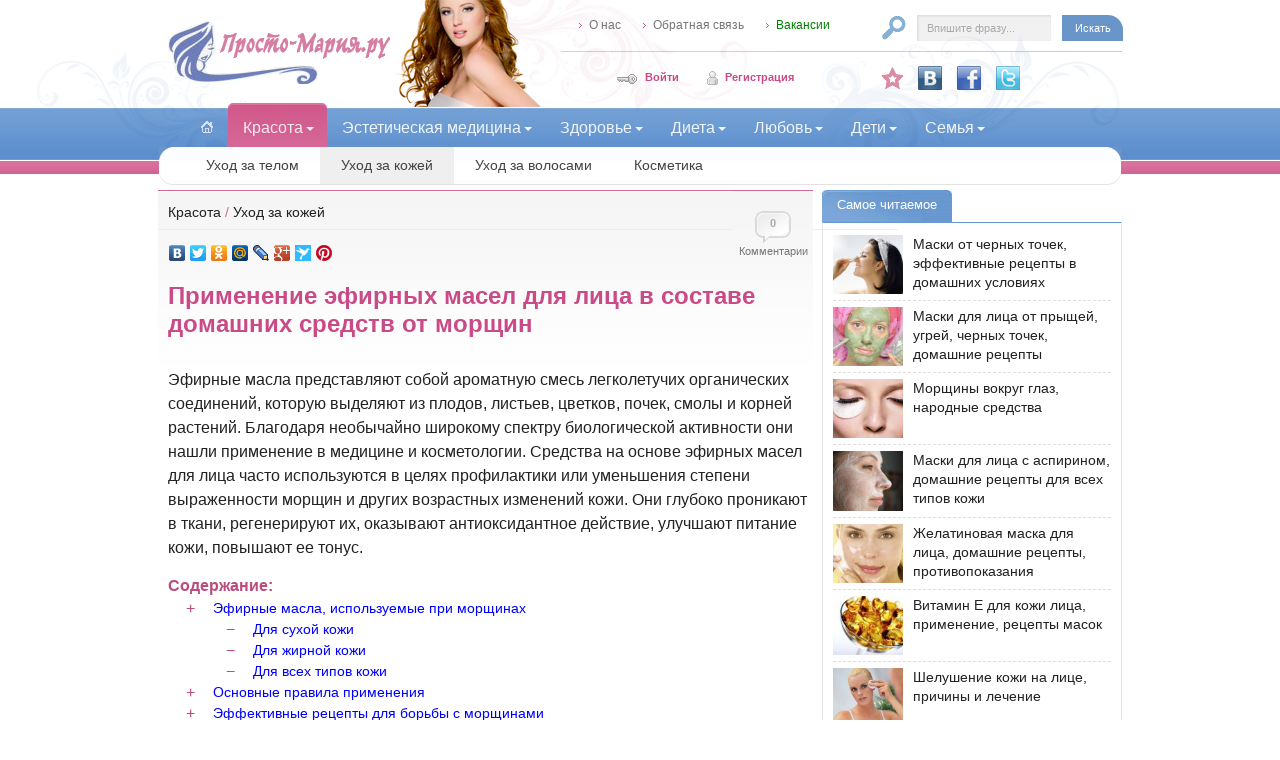

--- FILE ---
content_type: text/html; charset=Windows-1251
request_url: http://prosto-mariya.ru/primenenie-efirnyh-masel-dlya-lica-v-sostave-domashnih-sredstv-ot-morschin_1339.html
body_size: 15644
content:
<!DOCTYPE html PUBLIC "-//W3C//DTD XHTML 1.0 Transitional//EN" "https://www.w3.org/TR/xhtml1/DTD/xhtml1-transitional.dtd">
<html xmlns="https://www.w3.org/1999/xhtml" prefix="og: http://ogp.me/ns# article: http://ogp.me/ns/article#" xml:lang="ru" lang="ru" dir="ltr">
<head>
<title>Эфирные масла для лица от морщин: рецепты применения, выбор для разных типов кожи, противопоказания</title>
<meta http-equiv="content-type" content="text/html; charset=windows-1251" />
<meta http-equiv="content-language" content="ru" />
<meta name="viewport" content="width=device-width, initial-scale=1">
<meta name="document-state" content="dynamic" />
<link rel="canonical" href="http://prosto-mariya.ru/primenenie-efirnyh-masel-dlya-lica-v-sostave-domashnih-sredstv-ot-morschin_1339.html"/>
<link href="http://prosto-mariya.ru/engine/plugins/rating/tpl/skins/ancient/rating.css" rel="stylesheet" type="text/css" />
<meta name="description" content="Появление морщин, пусть даже маленьких, сразу вызывает у женщин желание сделать их не такими заметными, а еще лучше убрать. Одними из лучших средств для этого являются эфирные масла для лица от морщин." />
<meta name="keywords" content="масло, эфирный, эфирное масло, лицо, морщины, кожа, маска, применение, ладана, можжевельник, иланг иланг, роза, кожный покровов, лимон, нероли, шалфей, базилик" />
<meta property="og:title" content="Эфирные масла для лица от морщин: рецепты применения, выбор для разных типов кожи, противопоказания">
<meta property="og:type" content="article">
<meta property="og:url" content="http://prosto-mariya.ru/primenenie-efirnyh-masel-dlya-lica-v-sostave-domashnih-sredstv-ot-morschin_1339.html">
<meta property="og:image" content="http://prosto-mariya.ru/uploads/images/default/efirnye_masla_dlya_lica.jpg">
<meta property="og:site_name" content="Просто Мария.ру - Женский журнал о красоте и здоровье" />
<meta property="og:description" name="description" content="Появление морщин, пусть даже маленьких, сразу вызывает у женщин желание сделать их не такими заметными, а еще лучше убрать. Одними из лучших средств для этого являются эфирные масла для лица от морщин.">
<meta property="article:published_time" content="2016-11-05T16:06:00+03:00" />
<meta property="article:modified_time" content="2016-11-05T17:10:35+03:00" />
<link rel="stylesheet" type="text/css" href="http://prosto-mariya.ru/templates/My_teme_v65/s/style-v3.css" />
<link href="http://prosto-mariya.ru/rss.xml" rel="alternate" type="application/rss+xml" title="RSS" />
<link rel="icon" href="http://prosto-mariya.ru/favicon.ico" type="image/x-icon" />
<link rel="shortcut icon" href="http://prosto-mariya.ru/favicon.ico" type="image/x-icon" />
<!-- Yandex.RTB -->
<script>window.yaContextCb=window.yaContextCb||[]</script>
<script src="https://yandex.ru/ads/system/context.js" async></script>
</head>
<body>
<div id="loading-layer"><img src="http://prosto-mariya.ru/templates/My_teme_v65/i/loading.gif" alt="loading" /></div>
<script type="text/javascript" src="http://prosto-mariya.ru/lib/ajax.js"></script>
<div id="top">
<div class="top_bg">
<div class="top_main">
<header>
<div class="top_logo"><a class="home" title="Просто Мария.ру - Женский журнал о красоте и здоровье" href="/"><img alt="Просто Мария.ру - Женский журнал о красоте и здоровье" src="http://prosto-mariya.ru/templates/My_teme_v65/i/logo.gif" width="224" height="65" /></a></div>
<div class="top_img main3"></div>
<div class="top_tools">
<div class="top_nav">
<div class="links">
<a class="vakan" href="/proekt.html">О нас</a>
<a class="vakan" href="/plugin/feedback/?id=1">Обратная связь</a>
<a class="c_green vakan" href="/vakansii.html">Вакансии</a>
<div class="c_b"></div>
</div>
<div class="search">
<form class="navbar-form navbar-right" method="post" action="/search/">
<input type="text" name="search" class="inp_text form-control" value="Впишите фразу..." onfocus="if(this.value=='Впишите фразу...')this.value='';" />
<input type="submit" class="inp_submit" value="Искать" />
<div class="c_b"></div>
<input type="hidden" name="category" value="" />
<input type="hidden" name="postdate" value="" />
</form>
</div>
<div class="login">
<div class="bxod"><a href="/login/">Войти</a></div><div class="zapis"><a href="/register/">Регистрация</a></div>
</div>
<div class="top_buttons">
<a class="pasaz" rel="nofollow" target="_blank" title="Мы ВКонтакте" href="https://vk.com/prostomariyaru"><img src="http://prosto-mariya.ru/templates/My_teme_v65/i/vkontakte.png" style="border: 0pt none;" alt="vkontakte" height="24" width="24" /></a>
<a rel="nofollow" target="_blank" title="Мы в Facebook" href="https://www.facebook.com/prostomariyaru"><img src="http://prosto-mariya.ru/templates/My_teme_v65/i/facebook.png" style="border: 0pt none;" alt="facebook" height="24" width="24" /></a>
<a rel="nofollow" target="_blank" title="Мы в Twitter" href="https://twitter.com/prostomariyaru"><img src="http://prosto-mariya.ru/templates/My_teme_v65/i/twitter.png" style="border: 0pt none;" alt="twitter" height="24" width="24" /></a>
<div class="c_b"></div>
</div>
<div class="c_b"></div>
</div>
</div>
<div class="c_b"></div>
</header>
<nav class="navbar navbar-default">
<div class="container-fluid">
<div class="navbar-header">
<button type="button" class="navbar-toggle collapsed" data-toggle="collapse" data-target="#navbar" aria-expanded="false" aria-controls="navbar">
<span class="sr-only">Навигация</span>
<span class="icon-bar"></span>
<span class="icon-bar"></span>
<span class="icon-bar"></span>
</button>
<a class="navbar-brand" href="/">&nbsp;</a>
</div>
<div id="navbar" class="navbar-collapse collapse">
<ul class="menu nav navbar-nav">
<li><a class="home" href="/">&nbsp;</a></li>
<li class="sel">
<a href="/krasota/" class="dropdown-toggle" data-toggle="dropdown" role="button" aria-haspopup="true" aria-expanded="false">Красота<span class="caret"></span></a>
<ul class="dropdown-menu next">
<li><a href="/telo/"><span class="caret-left"></span>Уход за телом</a></li>
<li><a href="/kozha/"><span class="caret-left"></span>Уход за кожей</a></li>
<li><a href="/volosy/"><span class="caret-left"></span>Уход за волосами</a></li>
<li><a href="/kosmetika/"><span class="caret-left"></span>Косметика</a></li>
</ul>
</li>
<li>
<a href="/estetikmedicina/" class="dropdown-toggle" data-toggle="dropdown" role="button" aria-haspopup="true" aria-expanded="false">Эстетическая медицина<span class="caret"></span></a>
<ul class="dropdown-menu next">
<li><a href="/kosmetologiya/"><span class="caret-left"></span>Косметология</a></li>
<li><a href="/plastika/"><span class="caret-left"></span>Пластическая хирургия</a></li>
</ul>
</li>
<li>
<a href="/zdorove/" class="dropdown-toggle" data-toggle="dropdown" role="button" aria-haspopup="true" aria-expanded="false">Здоровье<span class="caret"></span></a>
<ul class="dropdown-menu next">
<li><a href="/bolezni/"><span class="caret-left"></span>Болезни</a></li>
<li><a href="/ginekologiya/"><span class="caret-left"></span>Гинекология</a></li>
<li><a href="/medicina/"><span class="caret-left"></span>Нетрадиционная медицина</a></li>
</ul>
</li>
<li>
<a href="/dieta/" class="dropdown-toggle" data-toggle="dropdown" role="button" aria-haspopup="true" aria-expanded="false">Диета<span class="caret"></span></a>
<ul class="dropdown-menu next">
<li><a href="/vidydiet/"><span class="caret-left"></span>Виды диет</a></li>
<li><a href="/pohudenie/"><span class="caret-left"></span>Похудение</a></li>
<li><a href="/pitanie/"><span class="caret-left"></span>Здоровое питание</a></li>
</ul>
</li>
<li>
<a href="/lyubov/" class="dropdown-toggle" data-toggle="dropdown" role="button" aria-haspopup="true" aria-expanded="false">Любовь<span class="caret"></span></a>
<ul class="dropdown-menu next">
<li><a href="/seks/"><span class="caret-left"></span>Секс</a></li>
<li><a href="/otnosheniya/"><span class="caret-left"></span>Отношения</a></li>
<li><a href="/kontracepciya/"><span class="caret-left"></span>Контрацепция</a></li>
</ul>
</li>
<li>
<a href="/deti/" class="dropdown-toggle" data-toggle="dropdown" role="button" aria-haspopup="true" aria-expanded="false">Дети<span class="caret"></span></a>
<ul class="dropdown-menu next">
<li><a href="/beremennost/"><span class="caret-left"></span>Беременность</a></li>
<li><a href="/uhodzadetmi/"><span class="caret-left"></span>Уход за детьми</a></li>
<li><a href="/vospitanie/"><span class="caret-left"></span>Воспитание</a></li>
</ul>
</li>
<li>
<a href="/semja/" class="dropdown-toggle" data-toggle="dropdown" role="button" aria-haspopup="true" aria-expanded="false">Семья<span class="caret"></span></a>
<ul class="dropdown-menu end">
<li><a href="/brak/"><span class="caret-left"></span>Брак</a></li>
<li><a href="/semeinayzhizn/"><span class="caret-left"></span>Семейная жизнь</a></li>
<li><a href="/razvod/"><span class="caret-left"></span>Развод</a></li>
</ul>
</li>
</ul>
</div>
</div>
</nav>
<div class="top_sep"></div>
<div class="submenu">
<ul>
<li><a href="/telo/">Уход за телом</a></li>
<li class="sel"><a href="/kozha/">Уход за кожей</a></li>
<li><a href="/volosy/">Уход за волосами</a></li>
<li><a href="/kosmetika/">Косметика</a></li>
</ul>
</div>
<div class="c_b p5t"></div>
</div>
</div>
</div><div id="body">
<div id="right">
<div id="right_content_main">
<div id="list">
<div class="title_tabs"></div>
<div itemscope itemtype="http://schema.org/Article" id="article">
<meta itemscope itemprop="mainEntityOfPage" itemType="https://schema.org/WebPage" itemid="http://prosto-mariya.ru//primenenie-efirnyh-masel-dlya-lica-v-sostave-domashnih-sredstv-ot-morschin_1339.html" content="Применение эфирных масел для лица в составе домашних средств от морщин" />
<div itemprop="publisher" itemscope itemtype="https://schema.org/Organization">
<div itemprop="logo" itemscope itemtype="https://schema.org/ImageObject">
<img itemprop="url image" src="http://prosto-mariya.ru/templates/My_teme_v65/i/logo.gif" style="display:none;"/>
<meta itemprop="width" content="224">
<meta itemprop="height" content="65">
</div>
<meta itemprop="name" content="Просто Мария.ру">
</div>
<meta itemprop="datePublished" content="2016-11-05">
<meta itemprop="dateModified" content="2016-11-05"/>
<meta itemprop="articleSection" content="Красота">
<meta itemprop="articleSection" content="Уход за кожей">
<meta itemprop="interactionCount" content="UserComments:0">
<div class="breadcrumb" xmlns:v="http://rdf.data-vocabulary.org/#"><span typeof="v:Breadcrumb"><a property="v:title" rel="v:url" href="/krasota/">Красота</a></span> / <span typeof="v:Breadcrumb"><a property="v:title" rel="v:url" href="/kozha/">Уход за кожей</a></span></div>
<div class="comments">
<div class="c">
<!--noindex--><a href="#comment" title="Прокомментировать статью">0<span>Комментарии</span></a><!--/noindex-->
</div>
<div class="c_b"></div>
</div>
<div class="share">
<div class="yashare-auto-init" data-yashareL10n="ru" data-yashareType="none" data-yashareQuickServices="vkontakte,facebook,twitter,odnoklassniki,moimir,lj,friendfeed,moikrug,gplus,surfingbird,pinterest" data-yashareImage="/templates/share/pinterest.png"></div>
</div>
<div class="c_b"></div>
<div class="ttl"><h1 itemprop="headline">Применение эфирных масел для лица в составе домашних средств от морщин</h1></div>
<div class="ads_placement">
<!-- Yandex.RTB R-A-73066-11 -->
<div id="yandex_rtb_R-A-73066-11"></div>
<script type="text/javascript">
    (function(w, d, n, s, t) {
        w[n] = w[n] || [];
        w[n].push(function() {
            Ya.Context.AdvManager.render({
                blockId: "R-A-73066-11",
                renderTo: "yandex_rtb_R-A-73066-11",
                async: true
            });
        });
        t = d.getElementsByTagName("script")[0];
        s = d.createElement("script");
        s.type = "text/javascript";
        s.src = "//an.yandex.ru/system/context.js";
        s.async = true;
        t.parentNode.insertBefore(s, t);
    })(this, this.document, "yandexContextAsyncCallbacks");
</script>
</div>
<div class="content size_n">
<span itemprop="articleBody" id='intertext1'><p class="paragraph">Эфирные масла представляют собой ароматную смесь легколетучих органических соединений, которую выделяют из плодов, листьев, цветков, почек, смолы и корней растений. Благодаря необычайно широкому спектру биологической активности они нашли применение в медицине и косметологии. Средства на основе эфирных масел для лица часто используются в целях профилактики или уменьшения степени выраженности морщин и других возрастных изменений кожи. Они глубоко проникают в ткани, регенерируют их, оказывают антиоксидантное действие, улучшают питание кожи, повышают ее тонус.</p><br /><br />
<!--noindex--><strong>Содержание:</strong><br /><ul class="oglav">
<li><a href="#1">Эфирные масла, используемые при морщинах</a></li>
<ul>
<li><a href="#11">Для сухой кожи</a></li>
<li><a href="#12">Для жирной кожи</a></li>
<li><a href="#13">Для всех типов кожи</a></li>
</ul>
<li><a href="#2">Основные правила применения</a></li>
<li><a href="#3">Эффективные рецепты для борьбы с морщинами</a></li>
<li><a href="#4">Противопоказания</a></li>
</ul><br /><!--/noindex--><span itemprop="image" itemscope itemtype="https://schema.org/ImageObject"><img itemprop="url image" src="/uploads/images/default/efirnye_masla_dlya_lica.jpg" alt="Эфирное масло от морщин" class="cover" width="350" height="230" /><meta itemprop="width" content="350"><meta itemprop="height" content="230"></span><br />

<a name="1"></a><h2>Эфирные масла, используемые при морщинах</h2>
<p>Старение организма относится к запрограммированным природой процессам, предотвратить который пока, к сожалению, невозможно. Самые ранние признаки его на кожных покровах проявляются в виде мелких <a href="/kak-bystro-izbavitsya-ot-mimicheskih-morschin-vokrug-glaz_1198.html">морщин вокруг глаз</a> и в области носогубных складок. Происходит это вследствие истончения эпидермиса, снижения его питания, потери им эластичности, защитных свойств и способности удерживать влагу.</p>
<p>Любая кожа нуждается в специальном <a href="/uhod-za-kozhej-lica-posle-30-let-kak-prodlit-molodost-lica_1084.html">уходе после 30-35 лет</a>. Это поможет замедлить ее увядание, компенсирует нехватку кислорода и питательных веществ, нормализует водно-жировой баланс. Многие женщины, желающие молодо выглядеть независимо от реального возраста, применяют для этих целей различные средства, содержащие эфирные масла.</p>
<p>Каждое из них обладает своим спектром действия и решает определенные проблемы. Учитывая, что старение кожи вызвано различными факторами, чтобы добиться максимального результата, необходим комплексный подход. Наиболее эффективными для разглаживания морщин и омоложения кожи считаются летучие композиции, выделенные из определенных частей следующих растений:</p>
<ul>
    <li>лепестков розы;</li>
    <li>листьев герани;</li>
    <li>соцветий и стеблей лаванды;</li>
    <li>смолы миррового дерева;</li>
    <li>древесины и корней сандала;</li>
    <li>листьев пачули;</li>
    <li>цветков померанца (нероли, горького апельсина);</li>
    <li>цветков жасмина;</li>
    <li>семян фенхеля (сладкого укропа);</li>
    <li>смолы ладанного дерева.</li>
</ul>
<p class="advice"><em>Рекомендация:</em> Выбирать эфирное масло для лица в каждой конкретной ситуации нужно с учетом типа кожи и наличия сопутствующих проблем (черные точки, сыпь, повышенная чувствительность и прочее).</p>
<h3>Видео: О свойствах и применении некоторых эфирных соединений</h3>
<p><iframe width="560" height="315" src="https://www.youtube.com/embed/2U7rIuBSyMM" frameborder="0" allowfullscreen></iframe></p>
<a name="11"></a><h3>Для сухой кожи</h3>
<p>Сухая кожа в большей степени, чем другие типы, подвержена раннему увяданию и возникновению морщин. Ее особенностями является дефицит влаги и жира, секретируемого сальными железами, что приводит к ухудшению защиты от внешних факторов, шелушению, потере эластичности и упругости, пересыханию. <a href="/maski-dlya-suhoj-kozhi-lica-24-domashnih-recepta-masok_841.html">Для сухой кожи лица</a> могут использоваться универсальные средства, предназначенные для любого типа, а также специальные.</p>
<p>Предупредить преждевременное появление морщин и сделать менее заметными уже имеющиеся помогут ароматные смеси, выделенные из цветков горького апельсина и семян моркови. Масло нероли разравнивает мелкие морщинки, устраняет сухость и повышает эластичность кожных покровов. Масло морковных семян увлажняет кожу, делает ее гладкой, освежает цвет лица, так как содержит вещества, стимулирующие обновление клеток и регулирующие работу сальных и потовых желез.</p>
<a name="12"></a><h3>Для жирной кожи</h3>
<p>Жирная кожа отличается расширенными порами и характерным блеском, обусловленным гиперфункцией сальных желез. На ней часто появляется угревая сыпь, прыщи, <a href="/domashnie-sposoby-izbavitsya-ot-chernyh-tochek-na-nosu_1280.html">черные точки</a>. При всех этих недостатках она практически не склонна к образованию морщин, так как избыток кожного жира хорошо увлажняет ее, сохраняет эластичность и предотвращает высушивание. Тем не менее, для их профилактики обладательницам жирной кожи рекомендуется использовать ароматические масла цитрусовых (лимона, грейпфрута, лиметта, бергамота), пихты, шалфея, можжевельника, розмарина.</p>
<p>Летучие вещества из цветков шалфея и ягод можжевельника регулируют выработку кожного сала, обладают антибактериальным и антисептическим действием, сужают поры, разглаживают морщинки, предотвращают дальнейшее старение и подтягивают овал лица. <a href="/primenenie-efirnogo-masla-limona-dlya-kozhi-lica_1124.html">Масла лимона</a> и лиметта (сладкого лайма) омолаживают и освежают кожу, придают ей здоровый вид, очищают поры, обладают отбеливающим эффектом.</p>
<p><img src="https://prosto-mariya.ru/uploads/images/default/efirnoe_maslo_lajma.jpg" alt="Эфир лайма для жирной кожи" width="560" height="355" /></p>
<a name="13"></a><h3>Для всех типов кожи</h3>
<p>Для борьбы с морщинами на лице для всех типов кожи, включая нормальную и комбинированную, подойдут средства с маслами лаванды, розового и сандалового дерева, иланг-иланга, герани, розы, <a href="/primenenie-efirnogo-masla-pachuli-dlya-kozhi-lica_1125.html">пачули</a>, сладкого укропа, мирры, ладана. Их эффективность обусловлена наличием биологически активных веществ, действие которых заключается в следующем:</p>
<ul>
    <li>способствуют выработке коллагена и эластина, повышают эластичность кожного покрова и уменьшают его вялость и дряблость;</li>
    <li>оказывают антиоксидантное действие;</li>
    <li>активизируют процессы регенерации тканей;</li>
    <li>улучшают кровообращение и питание кожи;</li>
    <li>увлажняют глубокие слои кожных покровов;</li>
    <li>нормализуют водно-жировой баланс.</li>
</ul>
<a name="2"></a><h2>Основные правила применения</h2>
<p>Эфирные масла содержат очень высокие концентрации активных веществ и при неправильном применении могут нанести вред, вызвать раздражение или даже аллергическую реакцию. При использовании эфирных масел для лица от морщин нужно придерживаться следующих рекомендаций:</p>
<ol>
    <li>Не наносить на кожу в концентрированном виде.</li>
    <li>В течение 2-3 ч после нанесения избегать прямых солнечных лучей, так как они могут повышать восприимчивость кожных покровов к ультрафиолету.</li>
    <li>Не допускать попадания на слизистые оболочки глаз.</li>
    <li>Перед первым применением провести тест на аллергию.</li>
    <li>Наносить средства по массажным линиям легкими движениями на чистую кожу.</li>
    <li>В одном рецепте использовать не более 7 разных масел.</li>
</ol>

<p><img src="https://prosto-mariya.ru/uploads/images/default/kaplya_efirnogo_masla.jpg" alt="Обогащение средств ухода" width="560" height="365" /></p>
<p>Разбавлять их можно, добавляя в маски, лосьоны, кремы, тоники. При этом для устранения морщин чаще всего сочетают с жирными косметическими маслами, называемыми в данном случае базовыми, или транспортными. Для устранения морщин, а также их профилактики и сохранения молодости кожи больше всего подходят масла жожоба, макадамии, виноградных косточек, авокадо, зародышей пшеницы, миндаля, персика, оливы и абрикоса.</p>
<p class="advice"><em>Важно:</em> При приготовлении средств с ароматическими маслами необходимо выбирать качественные продукты. Как правило, они стоят дорого, так как их получение представляет собой сложный трудоемкий процесс, требующий значительного расхода растительного сырья (иногда десятки килограмм на один миллилитр готового продукта).</p>
<a name="3"></a><h2>Эффективные рецепты для борьбы с морщинами</h2>
<p>Эфирные масла можно использовать по отдельности или в виде смесей. Следует учитывать, что одни из них обладают бодрящим действием, а другие – расслабляющим, поэтому первые целесообразнее применять утром, а последние – на ночь. Обычно их добавляют к основным компонентам из расчета 1-3 капли на 5 мл средства. Один и тот же состав рекомендуется использовать не более трех недель, а затем делать перерыв на 14 дней.</p>
<p><img src="https://prosto-mariya.ru/uploads/images/default/efirnye_masla.jpg" alt="Разнообразие эфиров" width="560" height="315" /></p>
<h4>Средства от морщин на основе базовых масел</h4>
<p><em>Составы:</em><br>
Масло жожоба, зародышей пшеницы и авокадо – по 15 мл; эфирные масла розового дерева – 4 капли, ладана – 3 капли<br><br>
Персиковое масло – 30 мл; эфирные масла иланг-иланга – 3 капли и лимона – 2 капли<br><br>
Масло макадамии или сладкого миндаля – 15 мл; эфирные масла апельсина – 3 капли и нероли –1 капля (для кожи до 30 лет)<br><br>
Масло абрикосовых косточек – 20 мл; эфирные масла сандалового дерева – 6 капель, розы и мандарина – по 2 капли<br><br>
Подсолнечное или оливковое масло – 15 мл; эфирное масло пихты – 2 капли<br><br>
Масло шиповника – 20 мл и абрикосовых косточек – 25 мл; эфирные масла семян моркови и ладана – по 3 капли, розы – 6 капель, пачули – 1 капля (для зрелой кожи)<br><br>
Масло жожоба или авокадо – 20 мл; эфирные масла сандалового дерева – 1 капля, ладана и ветивера – по 3 капли<br><br>
Масло жожоба или авокадо – 20 мл; эфирные масла лиметта – 2 капли, ладана и нероли – по 1 капле, мускатного ореха – 1 капля</p>
<p><em>Применение:</em><br>
Приготовить на выбор любую из приведенных выше масляных смесей и наносить ее на очищенную кожу лица, кроме зоны вокруг глаз, 1–2 раза в сутки.</p>
<h4>Разглаживающая маска от морщин</h4>
<p><em>Состав:</em><br>
Оливковое масло – 25 мл<br>
Камфорный спирт – 10 мл<br>
Дистиллированная вода – 20 мл<br>
Эфирное масло розы – 1 капля</p>
<p><em>Применение:</em><br>
Смешать указанные ингредиенты. Нанести состав на лицо, спустя 20 минут смыть теплой водой. Применять не более 2 раз в неделю.</p>
<p><img src="https://prosto-mariya.ru/uploads/images/default/maska_s_maslom_rozy.jpg" alt="Маски с добавлением эфиров" width="560" height="315" /></p>
<h4>Маска с маслом жожоба</h4>
<p><em>Состав:</em><br>
Масло жожоба – 10 мл<br>
Эфирное масло ладана – 2 капли<br>
Масло мускатного ореха и нероли – по 1 капле</p>
<p><em>Применение:</em><br>
Приготовить смесь из указанных масел для лица от морщин. Нанести на кожу. Через 20 минут промокнуть остатки маски салфеткой.</p>
<h4>Питательная маска</h4>
<p><em>Состав:</em><br>
Яичный белок – 1 шт.<br>
Мед – 1 ст. л.<br>
Йогурт без добавок – 30 мл<br>
Эфирное масло лаванды – 3 капли</p>
<p><em>Применение:</em><br>
Белок взбить, добавить к нему жидкий мед и йогурт. Тщательно перемешать, затем добавить эфир лаванды и нанести на лицо. Спустя 20 минут удалить остатки, умыться.</p>
<h4>Тоник от морщин для ежедневного применения</h4>
<p><em>Состав:</em><br>
Эфирное масло мяты, лимона, можжевельника, лемонграсса или базилика (на выбор) – 3 капли<br>
Кипяченая или дистиллированная вода – 2 ст. л.</p>
<p><em>Применение:</em><br>
Добавить в воду перечисленные компоненты и протирать этим средством предварительно очищенное лицо утром и вечером.</p>
<h4>Маска от морщин с глиной</h4>
<p><em>Состав:</em><br>
Зеленая глина (косметическая) – 2 ст. л.<br>
Эфирное масло розмарина, морковных семян, календулы, лаванды или чайного дерева – 2 капли<br>
Вода</p>
<p><em>Применение:</em><br>
Глину развести водой до состояния кашицы, затем добавить один из эфиров и нанести на лицо и шею. Через полчаса смыть средство водой. Применять дважды в неделю.</p>
<p><img src="https://prosto-mariya.ru/uploads/images/default/glina_i_efirnoe_maslo.jpg" alt="Зеленая глина и эфир чайного дерева" width="560" height="335" /></p>
<a name="4"></a><h2>Противопоказания</h2>
<p>При использовании эфирных масел для лица необходимо понимать, что они являются сильнодействующими средствами, поэтому сначала желательно проконсультироваться с врачом или профессиональным косметологом.</p>
<p>Абсолютным противопоказанием к применению является индивидуальная непереносимость и возникновение аллергической реакции при любых контактах с ними. Бывают ситуации, когда нанесение продукта на кожу не вызывает никаких патологических реакций, но при этом появляются такие симптомы, как заложенность и зуд в носу, насморк, чихание, слезоточивость, вызванные ароматом летучих соединений в его составе.</p>
<p class="advice"><em>Важно:</em> Для проведения аллергопробы необходимо добавить каплю эфирного масла в одну чайную ложку любого растительного масла-основы и нанести полученное средство ватным тампоном на участок кожи на запястье или внутреннем сгибе локтя. Затем в течение 12 ч нужно внимательно следить за реакцией организма.</p>
<p>К другим противопоказаниям относятся:</p>
<ul>
    <li>беременность (особенно опасны в этот период эфиры, выделенные из лаванды, можжевельника, фенхеля, шалфея, мяты);</li>
    <li>грудное вскармливание;</li>
    <li>сердечно-сосудистые заболевания (при гипертонии не рекомендуется использовать эфирные масла мяты, можжевельника, базилика, при пониженном давлении – иланг-иланга, лимона, чайного дерева, при стенокардии – пихты и сосны);</li>
    <li>заболевания почек, протекающие в тяжелой форме (опасны летучие соединения, выделенные из ягод можжевельника, веток и шишек сосны);</li>
    <li>эпилепсия, судорожная настороженность (противопоказаны масла базилика, розмарина, шалфея);</li>
    <li>нарушения сна;</li>
    <li>некоторые заболевания органов дыхания.</li>
</ul>
<h3>Видео: Советы и меры предосторожности при использовании эфирных масел</h3>
<p><iframe width="560" height="315" src="https://www.youtube.com/embed/dd9cm8l7nLI" frameborder="0" allowfullscreen></iframe></p></span>
<div class="pagination"></div><br />
<div class="date"><em>5 ноября 2016</em></div>
<div class="author">
<div class="author_ava"><img src="http://prosto-mariya.ru/templates/My_teme_v65/i/profil/nophoto.gif" title="" alt="" /></div>
<div class="author_n">
<div class="author_avtor"><span itemprop="author" itemscope itemtype="http://schema.org/Person"><span itemprop="name"></span></span></div>
<div class="author_nt"></div>
<div class="author_d"><a href="/users/%CC%E0%F0%E8%ED%E0+%D8%E8%E1%E8%ED%F1%EA%E0%FF.html"> Об авторе.</a></div>
</div>
<div class="clear"></div>
</div>
</div>
<div class="ads_placement">
<!-- Yandex.RTB R-A-73066-12 -->
<div id="yandex_rtb_R-A-73066-12"></div>
<script type="text/javascript">
    (function(w, d, n, s, t) {
        w[n] = w[n] || [];
        w[n].push(function() {
            Ya.Context.AdvManager.render({
                blockId: "R-A-73066-12",
                renderTo: "yandex_rtb_R-A-73066-12",
                async: true
            });
        });
        t = d.getElementsByTagName("script")[0];
        s = d.createElement("script");
        s.type = "text/javascript";
        s.src = "//an.yandex.ru/system/context.js";
        s.async = true;
        t.parentNode.insertBefore(s, t);
    })(this, this.document, "yandexContextAsyncCallbacks");
</script>
</div>
<div class="share_bottom">
<div class="yandex_share"><div class="yashare-auto-init" data-yashareL10n="ru" data-yashareType="none" data-yashareQuickServices="vkontakte,facebook,twitter,odnoklassniki,moimir,lj,friendfeed,moikrug,gplus,surfingbird,pinterest" data-yashareImage="/templates/share/pinterest.png"></div></div>
<div class="googlplus_share"><g:plusone size="medium"></g:plusone></div>
</div>
<script type="text/javascript">
var ajax = new sack();
function rating(rating, post_id){
	ajax.onShow("");
	ajax.setVar("rating", rating);	
	ajax.setVar("post_id", post_id);
	ajax.requestFile = "/plugin/rating/";
	ajax.method = 'POST';
	ajax.element = 'ratingdiv_'+post_id;
	ajax.runAJAX();
}
</script>
<div id="ratingdiv_1339">
<div class="p5t"></div>
<div class="c_b bb"></div>
<div class="bt"></div>
<div id="rate_box">
	<div class="ttl"><b>Рейтинг статьи</b></div>
	<div class="stars">
      <ul class="uRating">
        <li class="r5">5</li>
        <li><a href="#" title="1" class="r1u" onclick="rating('1', '1339'); return false;">1</a></li>
        <li><a href="#" title="2" class="r2u" onclick="rating('2', '1339'); return false;">2</a></li>
        <li><a href="#" title="3" class="r3u" onclick="rating('3', '1339'); return false;">3</a></li>
        <li><a href="#" title="4" class="r4u" onclick="rating('4', '1339'); return false;">4</a></li>
        <li><a href="#" title="5" class="r5u" onclick="rating('5', '1339'); return false;">5</a></li>
     </ul>
   </div>
<div class="votes">Голосов: 2</div>
<div class="score"><span itemprop="aggregateRating" itemscope itemtype="http://schema.org/AggregateRating">Оценка: <b itemprop="ratingValue">5</b> / <span itemprop="ratingCount">2</span>
<meta itemprop="worstRating" content="1" />
<meta itemprop="bestRating" content="5"/>
</span></div>
<div class="c_b"></div></div></div><div class="article_tags">
<div class="metk">Метки:</div><div class="metk_tags"><a href='/plugin/tags/tag/?tag=%FD%F4%E8%F0%ED%FB%E5+%EC%E0%F1%EB%E0+%E4%EB%FF+%EB%E8%F6%E0'>эфирные масла для лица</a>, <a href='/plugin/tags/tag/?tag=%EC%E0%F1%EA%E8+%E4%EB%FF+%EB%E8%F6%E0'>маски для лица</a></div>
</div>
<div class="sidebar_box fl_l">
<ul>
<li class="lgray_tl"><span>С этой статьей обычно читают</span></li><div class="lgray_tr"></div>
</ul>
<div class="rl pink_b">
<!--noindex-->
<div class="sep_new">
<div class="img_new"><a href="/recepty-i-kompleks-uprazhnenij-pomogayuschie-sdelat-lico-gladkim-i-chistym_1318.html"><img src="https://prosto-mariya.ru/uploads/images/default/thumb/sdelat-lico-gladkim.jpg" alt="Рецепты для гладкой кожи лица" /></a></div>
<div class="info_new"><a href="/recepty-i-kompleks-uprazhnenij-pomogayuschie-sdelat-lico-gladkim-i-chistym_1318.html">Рецепты и комплекс упражнений, помогающие сделать лицо гладким и чистым</a>
<div class="desc_new"><p class="paragraph">Расширенные поры, шелушение, морщинки, прыщики существенно портят внешний вид кожи на лице женщины. Конечно, все эти недостатки мо...</p></div>
</div>
<div class="c_b"></div>
</div><div class="sep_new">
<div class="img_new"><a href="/masla-dlya-kozhi-vokrug-glaz-raznovidnosti-i-sposoby-primeneniya_1291.html"><img src="https://prosto-mariya.ru/uploads/images/default/thumb/maslo-dlya-kozhi-vokrug-glaz.jpg" alt="Использование масла для разглаживания морщин вокруг глаз" /></a></div>
<div class="info_new"><a href="/masla-dlya-kozhi-vokrug-glaz-raznovidnosti-i-sposoby-primeneniya_1291.html">Масла для кожи вокруг глаз: разновидности и способы применения</a>
<div class="desc_new"><p class="paragraph">Согласно данным статистики, большинство мужчин при знакомстве с женщиной в первую очередь обращают внимание на ее глаза. И от того...</p></div>
</div>
<div class="c_b"></div>
</div><div class="sep_new">
<div class="img_new"><a href="/kak-vyrovnyat-cvet-i-ton-lica-salonnyj-i-domashnij-uhod_1189.html"><img src="https://prosto-mariya.ru/uploads/images/default/thumb/vyrovnyat-ton-i-cvet-lica.jpg" alt="Домашние способы выровнять тон и цвет лица" /></a></div>
<div class="info_new"><a href="/kak-vyrovnyat-cvet-i-ton-lica-salonnyj-i-domashnij-uhod_1189.html">Как выровнять цвет и тон лица: салонный и домашний уход</a>
<div class="desc_new"><p class="paragraph">Многие женщины мечтают создать макияж, как у известных голливудских звёзд, однако получается это далеко не у всех. И не потому, чт...</p></div>
</div>
<div class="c_b"></div>
</div><div class="sep_new">
<div class="img_new"><a href="/metody-izbavleniya-ot-morschin-na-shee_1171.html"><img src="https://prosto-mariya.ru/uploads/images/default/thumb/morschiny-na-shee.jpg" alt="Домашние методы избавления от морщин на шее и зоне декольте" /></a></div>
<div class="info_new"><a href="/metody-izbavleniya-ot-morschin-na-shee_1171.html">Методы избавления от морщин на шее</a>
<div class="desc_new"><p class="paragraph">Многие женщины огромное внимание уделяют уходу за лицом, предупреждая преждевременное появление морщин. В то же время шея и зона д...</p></div>
</div>
<div class="c_b"></div>
</div><div class="sep_new">
<div class="img_new"><a href="/primenenie-efirnogo-masla-myaty-dlya-kozhi-lica_1129.html"><img src="https://prosto-mariya.ru/uploads/images/default/thumb/maslo-myaty-dlya-kozhi-lica.jpg" alt="Способы применения масла мяты для кожи лица" /></a></div>
<div class="info_new"><a href="/primenenie-efirnogo-masla-myaty-dlya-kozhi-lica_1129.html">Применение эфирного масла мяты для кожи лица</a>
<div class="desc_new">Масло мяты сегодня широко применяется в области косметологии, в процедурах по уходу за чувствительной и жирной кожей лица с имеющи...</div>
</div>
<div class="c_b"></div>
</div><div class="sep_new">
<div class="img_new"><a href="/efirnoe-maslo-lavandy-dlya-kozhi-lica_1122.html"><img src="https://prosto-mariya.ru/uploads/images/default/thumb/maska-s-maslom-lavandy.jpg" alt="Маска для лица с эфирным маслом лаванды" /></a></div>
<div class="info_new"><a href="/efirnoe-maslo-lavandy-dlya-kozhi-lica_1122.html">Эфирное масло лаванды для кожи лица</a>
<div class="desc_new">Эфирное масло лаванды получают распространенным методом паровой дистилляции из сиреневых соцветий и стеблей растения с одноименным...</div>
</div>
<div class="c_b"></div>
</div><div class="sep_new">
<div class="img_new"><a href="/primenenie-efirnogo-masla-ilang-ilang-dlya-kozhi-lica_1120.html"><img src="https://prosto-mariya.ru/uploads/images/default/thumb/ilang-ilang-dlya-lica.jpg" alt="Эфирное масло иланг-иланг для кожи лица" /></a></div>
<div class="info_new"><a href="/primenenie-efirnogo-masla-ilang-ilang-dlya-kozhi-lica_1120.html">Применение эфирного масла иланг-иланг для кожи лица</a>
<div class="desc_new">Иланг-иланг является популярным ароматическим маслом, которое применяется в ароматерапии для снятия эмоционального напряжения, уст...</div>
</div>
<div class="c_b"></div>
</div><div class="sep_new">
<div class="img_new"><a href="/uhazhivaem-za-kozhej-lica-kak-pravilno-provesti-domashnie-procedury_1103.html"><img src="https://prosto-mariya.ru/uploads/images/default/thumb/uhod-za-kozhej-lica-doma.jpg" alt="Правильный уход за кожей лица в домашних условиях" /></a></div>
<div class="info_new"><a href="/uhazhivaem-za-kozhej-lica-kak-pravilno-provesti-domashnie-procedury_1103.html">Ухаживаем за кожей лица: как правильно провести домашние процедуры</a>
<div class="desc_new"><p class="paragraph">Лицо женщины – это, пожалуй, наиболее незащищенная часть тела, оно подвержено практически всем внешним воздействиям. Кроме того, в...</p></div>
</div>
<div class="c_b"></div>
</div>
<!--/noindex-->
</div>
</div>
</div>
<div id="comment">
<div class="title_tabs"><b class="ttl">Оставить комментарий</b><div class="ttl_r"></div><div class="c_b"></div></div>
	
    <div class="form">
      <div class="c_b p15b" style="text-transform: uppercase">Комментировать могут только зарегистрированные пользователи</div>
        <div class="fl_l p8t" style="width:230px; border-top:1px solid #dddddd">
        <img src="http://prosto-mariya.ru/templates/My_teme_v65/i/zarejestruj.gif" hspace="2" align="absmiddle"/><a href="/register/" class="f11 nb c_pink">Регистрация</a>&nbsp;&nbsp;
        <img src="http://prosto-mariya.ru/templates/My_teme_v65/i/zaloguj.gif" hspace="4" align="absmiddle"/><a href="/login/" class="f11 nb">Войти</a>
        </div>
     </div>
 


</div>
</div>
<div class="pagination_com">
<ul>
<li></li>
</ul>
</div>
<div><div class="c_b"></div>
</div>
<!-- Yandex.RTB R-A-73066-37 -->
<script>
window.yaContextCb.push(() => {
    Ya.Context.AdvManager.render({
        "blockId": "R-A-73066-37",
        "type": "floorAd",
        "platform": "desktop"
    })
})
</script>
</div>
<aside>
<div id="sidebar">
<div class="sidebar_box">
<ul>
<li class="blue_tl"><span>Самое читаемое</span></li><div class="blue_tr"></div>
</ul>
<div class="related blue_b">
<div class="sep">
<div class="img"><a href="/maski-ot-chernyh-tochek-effektivnye-recepty-v-domashnih-usloviyah_915.html" title="Маски от черных точек, эффективные рецепты в домашних условиях"><img alt="Маски от черных точек, эффективные рецепты в домашних условиях" src="/uploads/images/default/thumb/maski-ot-chernyh-tochek.jpg" width="90" align="left" /></a></div>
<div class="info"><a class="ttl" href="/maski-ot-chernyh-tochek-effektivnye-recepty-v-domashnih-usloviyah_915.html">Маски от черных точек, эффективные рецепты в домашних условиях</a>
</div>
<div class="c_b"></div>
</div><div class="sep">
<div class="img"><a href="/maski-dlya-lica-ot-pryschej-ugrej-chernyh-tochek-domashnie-recepty_917.html" title="Маски для лица от прыщей, угрей, черных точек, домашние рецепты"><img alt="Маски для лица от прыщей, угрей, черных точек, домашние рецепты" src="/uploads/images/default/thumb/maski-dlya-lica-ot-pryschej.jpg" width="90" align="left" /></a></div>
<div class="info"><a class="ttl" href="/maski-dlya-lica-ot-pryschej-ugrej-chernyh-tochek-domashnie-recepty_917.html">Маски для лица от прыщей, угрей, черных точек, домашние рецепты</a>
</div>
<div class="c_b"></div>
</div><div class="sep">
<div class="img"><a href="/morschiny-vokrug-glaz-narodnye-sredstva_506.html" title="Морщины вокруг глаз, народные средства"><img alt="Морщины вокруг глаз, народные средства" src="/uploads/images/default/thumb/morschiny-vokrug-glaz-narodnye-sredstva.jpg" width="90" align="left" /></a></div>
<div class="info"><a class="ttl" href="/morschiny-vokrug-glaz-narodnye-sredstva_506.html">Морщины вокруг глаз, народные средства</a>
</div>
<div class="c_b"></div>
</div><div class="sep">
<div class="img"><a href="/maski-dlya-lica-s-aspirinom-domashnie-recepty-dlya-vseh-tipov-kozhi_925.html" title="Маски для лица с аспирином, домашние рецепты для всех типов кожи"><img alt="Маски для лица с аспирином, домашние рецепты для всех типов кожи" src="/uploads/images/default/thumb/maski-dlya-lica-s-aspirinom.jpg" width="90" align="left" /></a></div>
<div class="info"><a class="ttl" href="/maski-dlya-lica-s-aspirinom-domashnie-recepty-dlya-vseh-tipov-kozhi_925.html">Маски для лица с аспирином, домашние рецепты для всех типов кожи</a>
</div>
<div class="c_b"></div>
</div><div class="sep">
<div class="img"><a href="/zhelatinovaya-maska-dlya-lica-domashnie-recepty-protivopokazaniya_911.html" title="Желатиновая маска для лица, домашние рецепты, противопоказания"><img alt="Желатиновая маска для лица, домашние рецепты, противопоказания" src="/uploads/images/default/thumb/zhelatinovaya-maska-dlya-lica.jpg" width="90" align="left" /></a></div>
<div class="info"><a class="ttl" href="/zhelatinovaya-maska-dlya-lica-domashnie-recepty-protivopokazaniya_911.html">Желатиновая маска для лица, домашние рецепты, противопоказания</a>
</div>
<div class="c_b"></div>
</div><div class="sep">
<div class="img"><a href="/vitamin-e-dlya-kozhi-lica-primenenie-recepty-masok_692.html" title="Витамин Е для кожи лица, применение, рецепты масок"><img alt="Витамин Е для кожи лица, применение, рецепты масок" src="/uploads/images/default/thumb/vitamin-e-dlya-kozhi-lica.jpg" width="90" align="left" /></a></div>
<div class="info"><a class="ttl" href="/vitamin-e-dlya-kozhi-lica-primenenie-recepty-masok_692.html">Витамин Е для кожи лица, применение, рецепты масок</a>
</div>
<div class="c_b"></div>
</div><div class="sep">
<div class="img"><a href="/shelushenie-kozhi-na-lice-prichiny-i-lechenie_466.html" title="Шелушение кожи на лице, причины и лечение"><img alt="Шелушение кожи на лице, причины и лечение" src="/uploads/images/default/thumb/shelushenie-kozhi-na-lice-prichiny-i-lechenie.jpg" width="90" align="left" /></a></div>
<div class="info"><a class="ttl" href="/shelushenie-kozhi-na-lice-prichiny-i-lechenie_466.html">Шелушение кожи на лице, причины и лечение</a>
</div>
<div class="c_b"></div>
</div><div class="sep">
<div class="img"><a href="/domashnie-maski-iz-krahmala-ot-morschin-vmesto-botoksa_1111.html" title="Домашние маски из крахмала от морщин вместо ботокса"><img alt="Домашняя маска для кожи лица с крахмалом, с подтягивающим эффектом" src="/uploads/images/default/thumb/maska-dlya-lica-s-krahmalom.jpg" width="90" align="left" /></a></div>
<div class="info"><a class="ttl" href="/domashnie-maski-iz-krahmala-ot-morschin-vmesto-botoksa_1111.html">Домашние маски из крахмала от морщин вместо ботокса</a>
</div>
<div class="c_b"></div>
</div><div class="sep">
<div class="img"><a href="/kak-izbavitsya-ot-pyaten-posle-pryschei-postakne-akne-i-ugrevoi-sypi_569.html" title="Как избавиться от пятен после прыщей (постакне), акне и угревой сыпи"><img alt="Как избавиться от пятен после прыщей (постакне), акне и угревой сыпи" src="/uploads/images/default/thumb/kak-izbavitsya-ot-pyaten-posle-pryschei.jpg" width="90" align="left" /></a></div>
<div class="info"><a class="ttl" href="/kak-izbavitsya-ot-pyaten-posle-pryschei-postakne-akne-i-ugrevoi-sypi_569.html">Как избавиться от пятен после прыщей (постакне), акне и угревой сыпи</a>
</div>
<div class="c_b"></div>
</div><div class="sep">
<div class="img"><a href="/uhod-za-kozhej-lica-posle-30-let-kak-prodlit-molodost-lica_1084.html" title="Уход за кожей лица после 30 лет, как продлить молодость лица"><img alt="Использование дневного крема для кожи лица обязательно после 30 лет" src="/uploads/images/default/thumb/dnevnoj-krem-dlya-lica-posle-30-let.jpg" width="90" align="left" /></a></div>
<div class="info"><a class="ttl" href="/uhod-za-kozhej-lica-posle-30-let-kak-prodlit-molodost-lica_1084.html">Уход за кожей лица после 30 лет, как продлить молодость лица</a>
</div>
<div class="c_b"></div>
</div>
</div>
<div class="c_b"></div>
</div>
<!--noindex-->
<div class="sidebar_box">
<ul>
<li class="gray_tl"><a href="/plugin/tags/">Список меток</a></li><div class="gray_tr"></div>
</ul>
<div class="related gray_b">
<a href='/plugin/tags/tag/?tag=%EC%E0%F1%EA%E8+%E4%EB%FF+%EB%E8%F6%E0' class ="tag4" title='Количество новостей: 91'>маски для лица</a><sup><small><font color='red'>91</font></small></sup>, 
<a href='/plugin/tags/tag/?tag=%EF%F0%FB%F9%E8' class ="tag2" title='Количество новостей: 46'>прыщи</a><sup><small><font color='red'>46</font></small></sup>, 
<a href='/plugin/tags/tag/?tag=%EC%EE%F0%F9%E8%ED%FB' class ="tag2" title='Количество новостей: 44'>морщины</a><sup><small><font color='red'>44</font></small></sup>, 
<a href='/plugin/tags/tag/?tag=%EE%EC%EE%EB%EE%E6%E5%ED%E8%E5+%EB%E8%F6%E0' class ="tag2" title='Количество новостей: 40'>омоложение лица</a><sup><small><font color='red'>40</font></small></sup>, 
<a href='/plugin/tags/tag/?tag=%E7%E0%E1%EE%EB%E5%E2%E0%ED%E8%FF+%EA%EE%E6%E8' class ="tag2" title='Количество новостей: 39'>заболевания кожи</a><sup><small><font color='red'>39</font></small></sup>, 
<a href='/plugin/tags/tag/?tag=%E6%E8%F0%ED%E0%FF+%EA%EE%E6%E0+%EB%E8%F6%E0' class ="tag1" title='Количество новостей: 34'>жирная кожа лица</a><sup><small><font color='red'>34</font></small></sup>, 
<a href='/plugin/tags/tag/?tag=%F1%F3%F5%E0%FF+%EA%EE%E6%E0+%EB%E8%F6%E0' class ="tag1" title='Количество новостей: 28'>сухая кожа лица</a><sup><small><font color='red'>28</font></small></sup>, 
<a href='/plugin/tags/tag/?tag=%F3%E3%F0%E8' class ="tag1" title='Количество новостей: 28'>угри</a><sup><small><font color='red'>28</font></small></sup>, 
<a href='/plugin/tags/tag/?tag=%EF%E8%EB%E8%ED%E3+%EB%E8%F6%E0' class ="tag1" title='Количество новостей: 26'>пилинг лица</a><sup><small><font color='red'>26</font></small></sup>, 
<a href='/plugin/tags/tag/?tag=%EC%E0%F1%EA%E8+%E4%EB%FF+%EB%E8%F6%E0+%F1+%EC%E0%F1%EB%E0%EC%E8' class ="tag1" title='Количество новостей: 22'>маски для лица с маслами</a><sup><small><font color='red'>22</font></small></sup>, 
<a href='/plugin/tags/tag/?tag=%EC%E5%E4' class ="tag1" title='Количество новостей: 19'>мед</a><sup><small><font color='red'>19</font></small></sup>, 
<a href='/plugin/tags/tag/?tag=%EA%EE%E6%E0+%E2%EE%EA%F0%F3%E3+%E3%EB%E0%E7' class ="tag1" title='Количество новостей: 19'>кожа вокруг глаз</a><sup><small><font color='red'>19</font></small></sup>, 
<a href='/plugin/tags/tag/?tag=%ED%EE%F0%EC%E0%EB%FC%ED%E0%FF+%EA%EE%E6%E0+%EB%E8%F6%E0' class ="tag1" title='Количество новостей: 17'>нормальная кожа лица</a><sup><small><font color='red'>17</font></small></sup>, 
<a href='/plugin/tags/tag/?tag=%F5%E8%EC%E8%F7%E5%F1%EA%E8%E9+%EF%E8%EB%E8%ED%E3' class ="tag1" title='Количество новостей: 16'>химический пилинг</a><sup><small><font color='red'>16</font></small></sup>, 
<a href='/plugin/tags/tag/?tag=%EC%E0%F1%F1%E0%E6' class ="tag1" title='Количество новостей: 16'>массаж</a><sup><small><font color='red'>16</font></small></sup>, 
<a href='/plugin/tags/tag/?tag=%EF%F0%EE%E1%EB%E5%EC%ED%E0%FF+%EA%EE%E6%E0+%EB%E8%F6%E0' class ="tag1" title='Количество новостей: 15'>проблемная кожа лица</a><sup><small><font color='red'>15</font></small></sup>, 
<a href='/plugin/tags/tag/?tag=%E0%EA%ED%E5' class ="tag1" title='Количество новостей: 13'>акне</a><sup><small><font color='red'>13</font></small></sup>, 
<a href='/plugin/tags/tag/?tag=%EB%E5%F7%E5%ED%E8%E5+%EF%F0%FB%F9%E5%E9' class ="tag1" title='Количество новостей: 13'>лечение прыщей</a><sup><small><font color='red'>13</font></small></sup>, 
<a href='/plugin/tags/tag/?tag=%EA%EE%F1%EC%E5%F2%E8%F7%E5%F1%EA%E0%FF+%E3%EB%E8%ED%E0' class ="tag1" title='Количество новостей: 13'>косметическая глина</a><sup><small><font color='red'>13</font></small></sup>, 
<a href='/plugin/tags/tag/?tag=%E4%EE%EC%E0%F8%ED%E8%E5+%F1%EA%F0%E0%E1%FB' class ="tag1" title='Количество новостей: 13'>домашние скрабы</a><sup><small><font color='red'>13</font></small></sup>
</div>
<div class="c_b"></div>
</div>
<!--/noindex--><div class="sidebar_box">
<ul>
<li class="violet_tl"><a href="/plugin/lastcomments/">Последние комментарии</a></li><div class="violet_tr"></div>
</ul>
<div class="lastcomments violet_b">
<div class="sep">
<a class="link" href="/maski-dlya-lica-s-aspirinom-domashnie-recepty-dlya-vseh-tipov-kozhi_925.html" title="Маски для лица с аспирином, домашние рецепты для всех типов кожи">Маски для лица с аспирином, домашние рецепты для всех типов кожи</a>
<a class="cat" target="_blank" href="/users/%C0%F4%F0%EE%E4%E8%F2%E0.html">Афродита</a><span class="date">14.12.2025</span>
<div class="c_b"></div>
<div class="txt">Я бы побоялась такие маски делать...не дай Бог кож...</div>
<div class="c_b"></div>
</div>

<div class="sep">
<a class="link" href="/propalo_seksualnoe_zhelanie_chto_delat_227.html" title="Пропало сексуальное желание, что делать?">Пропало сексуальное желание, что делать?</a>
<a class="cat" target="_blank" href="/users/%C0%EB%E5%ED%EA%E071.html">Аленка71</a><span class="date">31.01.2025</span>
<div class="c_b"></div>
<div class="txt">Вспоминаю, когда то муж мне говорил, придёт время,...</div>
<div class="c_b"></div>
</div>

<div class="sep">
<a class="link" href="/tykvennye-semechki-s-medom-ot-prostatita_2475.html" title="Тыквенные семечки с медом от простатита">Тыквенные семечки с медом от простатита</a>
<a class="cat" target="_blank" href="/users/%C0%EB%E5%ED%EA%E071.html">Аленка71</a><span class="date">31.01.2025</span>
<div class="c_b"></div>
<div class="txt">Спасибо за советы и рецепт. Обязательно воспользуе...</div>
<div class="c_b"></div>
</div>

<div class="sep">
<a class="link" href="/kakoe_vremya_naibolee_podhodit_dlya_seksa_73.html" title="Какое время наиболее подходит для секса">Какое время наиболее подходит для секса</a>
<a class="cat" target="_blank" href="/users/%C0%F4%F0%EE%E4%E8%F2%E0.html">Афродита</a><span class="date">10.01.2025</span>
<div class="c_b"></div>
<div class="txt">Мне было вообще без разницы в какое время. Просто ...</div>
<div class="c_b"></div>
</div>

<div class="sep">
<a class="link" href="/hronicheskij-cervicit-ego-vidy-i-simptomy-lechenie-vozmozhnye-oslozhneniya_2360.html" title="Хронический цервицит, его виды и симптомы, лечение, возможные осложнения">Хронический цервицит, его виды и симптомы, лечение, возможные осложнения</a>
<a class="cat" target="_blank" href="/users/%D2%E0%ED%FF+%CF%E8%EA%E0%EB%EE%E2%E0.html">Таня Пикалова</a><span class="date">10.01.2025</span>
<div class="c_b"></div>
<div class="txt">В моём случае эта зараза ушла только тогда, когда ...</div>
<div class="c_b"></div>
</div>


</div>
<div class="c_b"></div>
</div>
<div class="widget_text widget" id="custom_html-2">
<div class="textwidget custom-html-widget">
<!-- Yandex.RTB R-A-73066-27 -->
<div id="yandex_rtb_R-A-73066-27"></div>
<script type="text/javascript">
    (function(w, d, n, s, t) {
        w[n] = w[n] || [];
        w[n].push(function() {
            Ya.Context.AdvManager.render({
                blockId: "R-A-73066-27",
                renderTo: "yandex_rtb_R-A-73066-27",
                async: true
            });
        });
        t = d.getElementsByTagName("script")[0];
        s = d.createElement("script");
        s.type = "text/javascript";
        s.src = "//an.yandex.ru/system/context.js";
        s.async = true;
        t.parentNode.insertBefore(s, t);
    })(this, this.document, "yandexContextAsyncCallbacks");
</script>
</div>
</div>
</div>
<div class="c_b"></div>
</aside></div> 
<div class="c_b"></div> 
</div>
<div id="stopstick"></div>
<div class="footer">
<div class="footer_main">
<a class="logo" href="/"><img src="http://prosto-mariya.ru/templates/My_teme_v65/i/footer_logo.gif" /></a>
<div class="copyright"><p class="journal">Copyright &copy; 2010 - 2019 Журнал для женщин "Просто-Мария.ру"</p>
<p class="rights">Любое использование материалов сайта возможно только при наличии прямой, активной ссылки на источник</p> 
</div>
<div class="links">
<a href="/proekt.html">О проекте</a>
<a href="/pravila.html"><b>Правила пользования</b></a>
<a class="b0 c_blue" href="/citirovanie.html">Условия цитирования</a><br />
<a href="/reklama.html">Реклама на сайте</a>
<a href="/plugin/feedback/?id=1">Обратная связь</a>
<a class="b0" href="http://prosto-mariya.ru/rss.xml"><img src="http://prosto-mariya.ru/templates/My_teme_v65/i/rss.gif" align="absmiddle"></a><div class="nav2">
<!--noindex-->
<div style="display:none;">
<!-- Yandex.Metrika counter -->
<div style="display:none;"><script type="text/javascript">
(function(w, c) {
    (w[c] = w[c] || []).push(function() {
        try {
            w.yaCounter1352403 = new Ya.Metrika({id:1352403, enableAll: true, webvisor:true});
        }
        catch(e) { }
    });
})(window, "yandex_metrika_callbacks");
</script></div>
<script src="https://d31j93rd8oukbv.cloudfront.net/metrika/watch_ua.js" type="text/javascript" defer="defer"></script>
<noscript><div><img src="//mc.yandex.ru/watch/1352403" style="position:absolute; left:-9999px;" alt="" /></div></noscript>
<!-- /Yandex.Metrika counter -->
<!-- Top100 (Kraken) Counter -->
<script>
    (function (w, d, c) {
    (w[c] = w[c] || []).push(function() {
        var options = {
            project: 2209342,
        };
        try {
            w.top100Counter = new top100(options);
        } catch(e) { }
    });
    var n = d.getElementsByTagName("script")[0],
    s = d.createElement("script"),
    f = function () { n.parentNode.insertBefore(s, n); };
    s.type = "text/javascript";
    s.async = true;
    s.src =
    (d.location.protocol == "https:" ? "https:" : "http:") +
    "//st.top100.ru/top100/top100.js";

    if (w.opera == "[object Opera]") {
    d.addEventListener("DOMContentLoaded", f, false);
} else { f(); }
})(window, document, "_top100q");
</script>
<noscript>
  <img src="//counter.rambler.ru/top100.cnt?pid=2209342" alt="РўРѕРї-100" />
</noscript>
<!-- END Top100 (Kraken) Counter -->
<script type="text/javascript">

  var _gaq = _gaq || [];
  _gaq.push(['_setAccount', 'UA-21596644-1']);
  _gaq.push(['_setDomainName', '.prosto-mariya.ru']);
  _gaq.push(['_trackPageview']);

  (function() {
    var ga = document.createElement('script'); ga.type = 'text/javascript'; ga.async = true;
    ga.src = ('https:' == document.location.protocol ? 'https://ssl' : 'http://www') + '.google-analytics.com/ga.js';
    var s = document.getElementsByTagName('script')[0]; s.parentNode.insertBefore(ga, s);
  })();

</script>
<script type="text/javascript" src="//yastatic.net/share/share.js" charset="utf-8"></script>
</div>
<script type="text/javascript" src="http://prosto-mariya.ru/templates/My_teme_v65/j/jquery-bootstrap.min.js"></script>
<script type="text/javascript" src="http://prosto-mariya.ru/lib/functions.js"></script>
<script>var q2w3_sidebar_options = [{"sidebar":"sidebar-single","margin_top":10,"margin_bottom":0,"stop_id":"stopstick","screen_max_width":900,"screen_max_height":0,"width_inherit":false,"refresh_interval":1000,"window_load_hook":true,"disable_mo_api":false,"widgets":["custom_html-2"]}];</script>
<script type="text/javascript" src="http://prosto-mariya.ru/templates/My_teme_v65/j/q2w3-fixed-widget.min.js"></script>
<!--/noindex-->
</div></div>
<div class="c_b"></div>
</div>
</div></body>
</html>

--- FILE ---
content_type: application/javascript
request_url: http://prosto-mariya.ru/lib/functions.js
body_size: 4011
content:
//
// Basic JS functions for NGCMS core
//


//
// Function from PHP to Javascript Project: php.js
// URL: http://kevin.vanzonneveld.net/techblog/article/javascript_equivalent_for_phps_json_encode/
function json_encode(mixed_val) {
	// http://kevin.vanzonneveld.net
	// +      original by: Public Domain (http://www.json.org/json2.js)
	// + reimplemented by: Kevin van Zonneveld (http://kevin.vanzonneveld.net)
	// *     example 1: json_encode(['e', {pluribus: 'unum'}]);
	// *     returns 1: '[\n    "e",\n    {\n    "pluribus": "unum"\n}\n]'

	/*
	 http://www.JSON.org/json2.js
	 2008-11-19
	 Public Domain.
	 NO WARRANTY EXPRESSED OR IMPLIED. USE AT YOUR OWN RISK.
	 See http://www.JSON.org/js.html
	 */

	var indent;
	var value = mixed_val;
	var i;

	var quote = function (string) {
		var escapable = /[\\\"\x00-\x1f\x7f-\x9f\u00ad\u0600-\u0604\u070f\u17b4\u17b5\u200c-\u200f\u2028-\u202f\u2060-\u206f\ufeff\ufff0-\uffff]/g;
		var meta = {    // table of character substitutions
			'\b': '\\b',
			'\t': '\\t',
			'\n': '\\n',
			'\f': '\\f',
			'\r': '\\r',
			'"': '\\"',
			'\\': '\\\\'
		};

		escapable.lastIndex = 0;
		return escapable.test(string) ?
			'"' + string.replace(escapable, function (a) {
				var c = meta[a];
				return typeof c === 'string' ? c :
					'\\u' + ('0000' + a.charCodeAt(0).toString(16)).slice(-4);
			}) + '"' :
			'"' + string + '"';
	}

	var str = function (key, holder) {
		var gap = '';
		var indent = '    ';
		var i = 0;          // The loop counter.
		var k = '';          // The member key.
		var v = '';          // The member value.
		var length = 0;
		var mind = gap;
		var partial = [];
		var value = holder[key];

		// If the value has a toJSON method, call it to obtain a replacement value.
		if (value && typeof value === 'object' &&
			typeof value.toJSON === 'function') {
			value = value.toJSON(key);
		}

		// What happens next depends on the value's type.
		switch (typeof value) {
			case 'string':
				return quote(value);

			case 'number':
				// JSON numbers must be finite. Encode non-finite numbers as null.
				return isFinite(value) ? String(value) : 'null';

			case 'boolean':
			case 'null':
				// If the value is a boolean or null, convert it to a string. Note:
				// typeof null does not produce 'null'. The case is included here in
				// the remote chance that this gets fixed someday.

				return String(value);

			case 'object':
				// If the type is 'object', we might be dealing with an object or an array or
				// null.
				// Due to a specification blunder in ECMAScript, typeof null is 'object',
				// so watch out for that case.
				if (!value) {
					return 'null';
				}

				// Make an array to hold the partial results of stringifying this object value.
				gap += indent;
				partial = [];

				// Is the value an array?
				if (Object.prototype.toString.apply(value) === '[object Array]') {
					// The value is an array. Stringify every element. Use null as a placeholder
					// for non-JSON values.

					length = value.length;
					for (i = 0; i < length; i += 1) {
						partial[i] = str(i, value) || 'null';
					}

					// Join all of the elements together, separated with commas, and wrap them in
					// brackets.
					v = partial.length === 0 ? '[]' :
						gap ? '[\n' + gap +
							partial.join(',\n' + gap) + '\n' +
							mind + ']' :
							'[' + partial.join(',') + ']';
					gap = mind;
					return v;
				}

				// Iterate through all of the keys in the object.
				for (k in value) {
					if (Object.hasOwnProperty.call(value, k)) {
						v = str(k, value);
						if (v) {
							partial.push(quote(k) + (gap ? ': ' : ':') + v);
						}
					}
				}

				// Join all of the member texts together, separated with commas,
				// and wrap them in braces.
				v = partial.length === 0 ? '{}' :
					gap ? '{\n' + gap + partial.join(',\n' + gap) + '\n' +
						mind + '}' : '{' + partial.join(',') + '}';
				gap = mind;
				return v;
		}
		return null;
	};

	// Make a fake root object containing our value under the key of ''.
	// Return the result of stringifying the value.
	return str('', {
		'': value
	});
}


function toggleSpoiler(s, shdr) {
	var mode = 0;

	for (var i = 0; i <= s.childNodes.length; i++) {
		var item = s.childNodes[i];

		if (item.className == 'sp-body') {
			mode = (item.style.display == 'block') ? 0 : 1;
			item.style.display = mode ? 'block' : 'none';
			break;
		}
	}

	for (var i = 0; i <= shdr.childNodes.length; i++) {
		var item = shdr.childNodes[i];

		if (item.tagName == 'B') {
			item.className = (mode ? 'expanded' : '');
			break;
		}
	}
}


function addcat() {

	if (document.getElementById('categories').value != '' && document.getElementById('catmenu').value != '') {
		document.getElementById('categories').value = document.getElementById('categories').value + ", " + document.getElementById('catmenu').value;
	}
	else if (document.getElementById('catmenu').value != '') {
		document.getElementById('categories').value = document.getElementById('catmenu').value;
	}
	document.getElementById('catmenu').options[document.getElementById('catmenu').selectedIndex] = null;

	if (document.getElementById('catmenu').options.length == 0) {
		document.getElementById('catmenu').disabled = true;
		document.getElementById('catbutton').disabled = true;
	}
}

function ShowOrHide(d1, d2) {
	if (d1 != '') DoDiv(d1);
	if (d2 != '') DoDiv(d2);
}

function DoDiv(id) {
	var item = null;
	if (document.getElementById) {
		item = document.getElementById(id);
	} else if (document.all) {
		item = document.all[id];
	} else if (document.layers) {
		item = document.layers[id];
	}
	if (!item) {
	}
	else if (item.style) {
		if (item.style.display == "none") {
			item.style.display = "";
		}
		else {
			item.style.display = "none";
		}
	} else {
		item.visibility = "show";
	}
}

function check_uncheck_all(area, prefix) {
	var frm = area;
	var p = (prefix) ? prefix : '';
	for (var i = 0; i < frm.elements.length; i++) {
		var e = frm.elements[i];
		if ((e.type == "checkbox") && (e.name != "master_box") &&
			((p.length == 0) || (e.name.substr(0, p.length) == p))
		) {
			e.checked = frm.master_box.checked ? true : false;
		}
	}
}

function showpreview(image, name) {
	if (image != "") {
		document.images[name].src = image;
	} else {
		document.images[name].src = "skins/images/blank.gif";
	}
}

function insertext(open, close, field) {
	try {
		msgfield = document.getElementById((field == '') ? 'content' : field);
	} catch (err) {
		return false;
	}

	// IE support
	if (document.selection && document.selection.createRange) {
		msgfield.focus();
		sel = document.selection.createRange();
		sel.text = open + sel.text + close;
		msgfield.focus();
	}
	// Moz support
	else if (msgfield.selectionStart || msgfield.selectionStart == "0") {
		var startPos = msgfield.selectionStart;
		var endPos = msgfield.selectionEnd;
		var scrollPos = msgfield.scrollTop;

		msgfield.value = msgfield.value.substring(0, startPos) + open + msgfield.value.substring(startPos, endPos) + close + msgfield.value.substring(endPos, msgfield.value.length);
		msgfield.selectionStart = msgfield.selectionEnd = endPos + open.length + close.length;
		msgfield.scrollTop = scrollPos;
		msgfield.focus();
	}
	// Fallback support for other browsers
	else {
		msgfield.value += open + close;
		msgfield.focus();
	}
	return true;
}

function setCookie(name, value) {
	document.cookie = name + "=" + value + "; path=/;" + " expires=Wed, 1 Jan 2020 00:00:00 GMT;";
}

function deleteCookie(name) {
	document.cookie = name + "=" + "; path=/;" + " expires=Sut, 1 Jan 2000 00:00:01 GMT;";
}

function getCookie(name) {
	var cookie = " " + document.cookie;
	var search = " " + name + "=";
	var setStr = null;
	var offset = 0;
	var end = 0;
	if (cookie.length > 0) {
		offset = cookie.indexOf(search);
		if (offset != -1) {
			offset += search.length;
			end = cookie.indexOf(";", offset)
			if (end == -1) {
				end = cookie.length;
			}
			setStr = unescape(cookie.substring(offset, end));
		}
	}
	return (setStr);
}

function insertimage(text, area) {
	var win = window.opener;
	var form = win.document.forms['form'];
	try {
		var xarea = win.document.forms['DATA_tmp_storage'].area.value;
		if (xarea != '') area = xarea;
	} catch (err) {
		;
	}
	var control = win.document.getElementById(area);

	control.focus();

	// IE
	if (win.selection && win.selection.createRange) {
		sel = win.selection.createRange();
		sel.text = text = sel.text;
	} else
	// Mozilla
	if (control.selectionStart || control.selectionStart == "0") {
		var startPos = control.selectionStart;
		var endPos = control.selectionEnd;

		control.value = control.value.substring(0, startPos) + text + control.value.substring(startPos, control.value.length);
		//control.selectionStart = msgfield.selectionEnd = endPos + open.length + close.length;
	} else {
		control.value += text;
	}
	control.focus();
}

function quote(q_name) {

	txt = ''

	if (document.getSelection) {
		txt = document.getSelection()
	}
	else if (document.selection) {
		txt = document.selection.createRange().text;
	}

	// if (txt == "") {
	// 	insertext('[b', ']' + q_name + '[/b], ', '')
		
	if (txt == "") {
		insertext('',''+q_name+', ', '')

	}
	if (txt.replace(" ", "") != "") {
		insertext('[quote=' + q_name, ']' + txt + '[/quote]', '')
	}
}

function confirmit(url, text) {
	var agree = confirm(text);

	if (agree) {
		document.location = url;
	}
}

function emailCheck(emailStr) {
	var emailPat = /^(.+)@(.+)$/
	var specialChars = "\\(\\)<>@,;:\\\\\\\"\\.\\[\\]"
	var validChars = "\[^\\s" + specialChars + "\]"
	var quotedUser = "(\"[^\"]*\")"
	var ipDomainPat = /^\[(\d{1,3})\.(\d{1,3})\.(\d{1,3})\.(\d{1,3})\]$/
	var atom = validChars + '+'
	var word = "(" + atom + "|" + quotedUser + ")"
	var userPat = new RegExp("^" + word + "(\\." + word + ")*$")
	var domainPat = new RegExp("^" + atom + "(\\." + atom + ")*$")

	var matchArray = emailStr.match(emailPat)
	if (matchArray == null) {
		return false
	}
	var user = matchArray[1]
	var domain = matchArray[2]

	if (user.match(userPat) == null) {
		return false
	}

	var IPArray = domain.match(ipDomainPat)
	if (IPArray != null) {
		for (var i = 1; i <= 4; i++) {
			if (IPArray[i] > 255) {
				return false
			}
		}
		return true
	}

	var domainArray = domain.match(domainPat)
	if (domainArray == null) {
		return false
	}

	var atomPat = new RegExp(atom, "g")
	var domArr = domain.match(atomPat)
	var len = domArr.length
	if (domArr[domArr.length - 1].length < 2 ||
		domArr[domArr.length - 1].length > 3) {
		return false
	}

	if (len < 2) {
		return false
	}

	return true;
}

function in_array(needle, haystack, argStrict) {
	// http://kevin.vanzonneveld.net
	// +   original by: Kevin van Zonneveld (http://kevin.vanzonneveld.net)
	// +   improved by: vlado houba
	// +   input by: Billy
	// +   bugfixed by: Brett Zamir (http://brett-zamir.me)
	// *     example 1: in_array('van', ['Kevin', 'van', 'Zonneveld']);
	// *     returns 1: true
	// *     example 2: in_array('vlado', {0: 'Kevin', vlado: 'van', 1: 'Zonneveld'});
	// *     returns 2: false
	// *     example 3: in_array(1, ['1', '2', '3']);
	// *     returns 3: true
	// *     example 3: in_array(1, ['1', '2', '3'], false);
	// *     returns 3: true
	// *     example 4: in_array(1, ['1', '2', '3'], true);
	// *     returns 4: false

	var key = '', strict = !!argStrict;

	if (strict) {
		for (key in haystack) {
			if (haystack[key] === needle) {
				return true;
			}
		}
	} else {
		for (key in haystack) {
			if (haystack[key] == needle) {
				return true;
			}
		}
	}

	return false;
}
